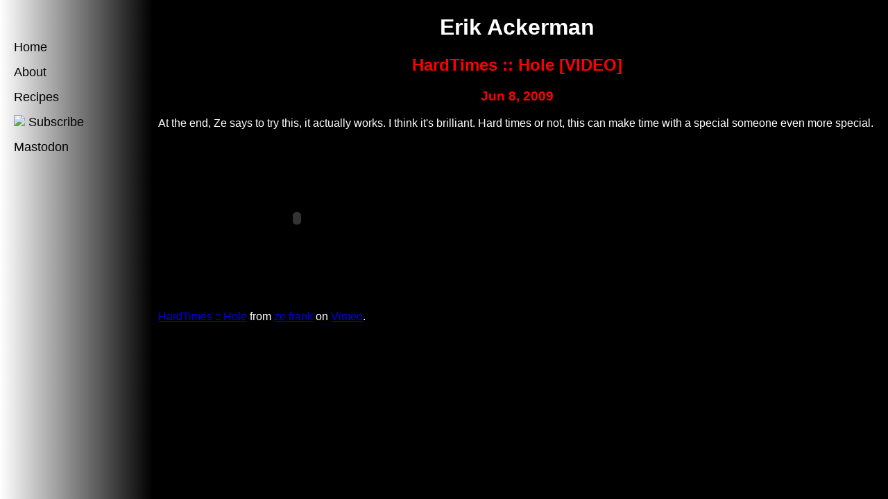

--- FILE ---
content_type: text/html
request_url: http://erik.theackermans.org/2009/06/08/hardtimes-hole-video.html
body_size: 1793
content:
<!DOCTYPE html>
<html>
	<head>
		<meta charset="utf-8">
		<title>HardTimes :: Hole [VIDEO] | Erik Ackerman</title>
		<link href="/assets/black.css" rel="stylesheet">
		<link href="/assets/main.css" rel="stylesheet">
	</head>
	<body>
		<div class="navbar">
	<a class="nav-item" href="/">Home</a><br/>
	<a class="nav-item" href="/about.html">About</a><br/>
	<a class="nav-item" href="/recipes/index.html">Recipes</a><br/>
	<a class="nav-item" href="/feed.xml"><img src="https://upload.wikimedia.org/wikipedia/commons/4/43/Feed-icon.svg" width="16"> Subscribe</a><br/>
	<a class="nav-time" rel="me" href="https://mastodon.social/@silvervale">Mastodon</a>
</div>

		<div class="content">
			<h1>Erik Ackerman</h1>
<h2>HardTimes :: Hole [VIDEO]</h2>

<h3>Jun 8, 2009</h3>

<div class="css-full-post-content js-full-post-content">
<p>At the end, Ze says to try this, it actually works.  I think it's brilliant.  Hard times or not, this can make time with a special someone even more special.</p>

<object width="400" height="225"><param name="allowfullscreen" value="true" /><param name="allowscriptaccess" value="always" /><param name="movie" value="http://vimeo.com/moogaloop.swf?clip_id=5026423&amp;server=vimeo.com&amp;show_title=1&amp;show_byline=1&amp;show_portrait=0&amp;color=&amp;fullscreen=1" /><embed src="http://vimeo.com/moogaloop.swf?clip_id=5026423&amp;server=vimeo.com&amp;show_title=1&amp;show_byline=1&amp;show_portrait=0&amp;color=&amp;fullscreen=1" type="application/x-shockwave-flash" allowfullscreen="true" allowscriptaccess="always" width="400" height="225"></embed></object>

<p><a href="http://vimeo.com/5026423">HardTimes :: Hole</a> from <a href="http://vimeo.com/user421260">ze frank</a> on <a href="http://vimeo.com">Vimeo</a>.</p>
</div>


		</div>
		
	</body>
</html>


--- FILE ---
content_type: text/css; charset=utf-8
request_url: http://erik.theackermans.org/assets/black.css
body_size: 50
content:
:root {
	--bg-color: black;
	--fg-color: white;
}


--- FILE ---
content_type: text/css; charset=utf-8
request_url: http://erik.theackermans.org/assets/main.css
body_size: 1009
content:
body {
	background-color: var(--bg-color);
	color: var(--fg-color);
	font-family: Helvetica, Arial;
	text-align: left;
}
h1, h2, h3 {
	text-align: center;
}
.content {
    margin-left: 210px; /* Same width as the sidebar + left position in px */
    padding: 0px 10px;
}
.navbar {
	font-size: large;
	text-align: left;
    line-height: 200%;
    height: 100%;
    width: 200px;
    position: fixed;
    z-index: 1;
    top: 0;
    left: 0;
    background-image: linear-gradient(to right, var(--fg-color) , var(--bg-color));
    overflow-x: hidden;
    padding-top: 50px;
	padding-left: 20px;

}
.navbar a:link, .navbar a:hover, .navbar a:visited,.navbar a:active {
	color: var(--bg-color);
	text-decoration: none;
}
h2, h3 {
	color: red;
}

.content img {
  display: block;
  margin-left: auto;
  margin-right: auto;
}

figcaption {
	text-align: center;
	font-size: small;
}

.footer {
    margin-left: 210px; /* Same width as the sidebar + left position in px */
    padding: 0px 10px;
	font-size: x-small;
}